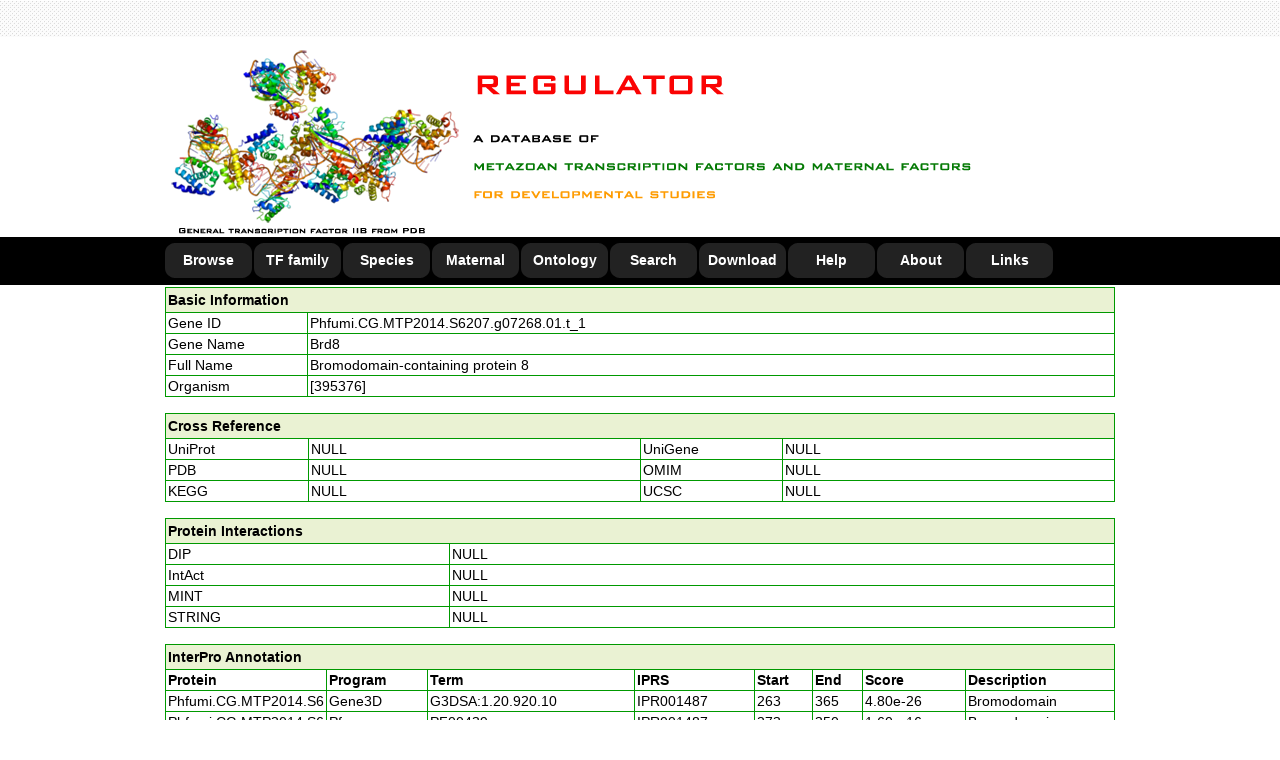

--- FILE ---
content_type: text/html
request_url: https://www.bioinformatics.org/regulator/page.php?act=detail&geneid=Phfumi.CG.MTP2014.S6207.g07268.01.t_1
body_size: 8678
content:
<!DOCTYPE html PUBLIC "-//W3C//DTD XHTML 1.0 Transitional//EN" "http://www.w3.org/TR/xhtml1/DTD/xhtml1-transitional.dtd">
<html xmlns="http://www.w3.org/1999/xhtml">
<html>
	<head>
		<title>REGULATOR: a database of metazoan transcription factors and maternal factors for developmental studies</title>
		<meta http-equiv="Content-Type" content="text/html; charset=gb2312" />
		<meta name="keywords" content="REGULATOR, metazoan, transcription, maternal, factor, development" />
		<meta name="keywords" content="REGULATOR, resource, database, motif, gene expression," />
		<link rel="Bookmark"  type="image/x-icon"  href="http://www.bioinformatics.org/regulator/favicon.ico">
		<link rel="shortcut icon" type="image/x-icon" href="http://www.bioinformatics.org/regulator/favicon.ico">
		<style type="text/css" media="all">
			@import url("script/global.css");
			@import url("script/layout.css");
			@import url("script/menu.css");
	</style>
<!-- 
	<script language="JavaScript">
		document.oncontextmenu=new Function("event.returnValue=false;");
	</script>
-->
  <script type="text/javascript" src="script/loadpage.js"></script>
	<meta http-equiv="Content-Type" content="text/html; charset=gb2312">
	</head>
	
	<body>
		<noscript><iframe src='*.htm'></iframe></noscript>
		<div id="header">
			<div class="h_top">
				<div class="h_restrict"></div>
		  </div>
			<div class="h_ims">
				<div class="h_restrict">
					<img src="images/site_header.png"></div>
		  </div>
			<div class="h_nav">
				<div class="h_restrict">
					<div class="menunav">
						<ul>
							<li><a href="page.php?act=browse">Browse</a></li>
							<li><a href="page.php?act=family">TF family</a></li>
							<li><a href="page.php?act=species">Species</a></li>
							<li><a href="page.php?act=maternal">Maternal</a></li>
							<li><a href="page.php?act=ontology">Ontology</a></li>
							<li><a href="page.php?act=search">Search</a></li>
							<li><a href="page.php?act=download">Download</a></li>
							<li><a href="page.php?act=help">Help</a></li>
							<li><a href="page.php?act=about">About</a></li>
							<li><a href="page.php?act=links">Links</a></li>
						</ul>
					</div>
				</div>
			</div>
		</div>
		
		<div style="width:100%;">
		  <div id="BOARDPAGE" style="width:950px; margin:2px auto 2px auto; border:0px; position:relative;">
		  	<style type="text/css">
<!--
.STYLE {
	color: #000000;
	font-weight: bold;
	margin: 2px auto 2px auto;
}
-->
</style>

<table width="100%"  border="1" align="center" cellpadding="2" cellspacing="0" bordercolor="#009900" style="border-collapse:collapse;">  <tr>    <td colspan="4" bgcolor="#EAF2D3"><div class="STYLE">Basic Information</div></td>  </tr>  <tr>    <td width="15%">Gene ID</td>    <td colspan="3"><a href="http://www.ncbi.nlm.nih.gov/sites/entrez?db=gene&term=Phfumi.CG.MTP2014.S6207.g07268.01.t_1" target="_blank">Phfumi.CG.MTP2014.S6207.g07268.01.t_1</a></td>  </tr>  <tr>    <td width="15%">Gene Name</td>    <td colspan="3">Brd8</td>  </tr>  <tr>    <td width="15%">Full Name</td>    <td colspan="3">Bromodomain-containing protein 8</td>  </tr>  <tr>    <td width="15%">Organism</td>    <td colspan="3"> [395376]</td>  </tr></table><br><table width="100%"  border="1" align="center" cellpadding="2" cellspacing="0" bordercolor="#009900" style="border-collapse:collapse;">  <tr>    <td colspan="4" bgcolor="#EAF2D3"><div class="STYLE" align="left">Cross Reference</div></td>  </tr>  <tr>    <td width="15%">UniProt</td>    <td width="35%">NULL</td>    <td width="15%">UniGene </td>    <td width="35%">NULL</td>  </tr>  <tr>    <td>PDB</td>    <td width="35%">NULL</td>    <td>OMIM</td>    <td width="35%">NULL</td>  </tr>  <tr>    <td>KEGG</td>    <td width="35%">NULL</td>    <td>UCSC</td>    <td width="35%">NULL</td>  </tr></table><br><table width="100%"  border="1" align="center" cellpadding="2" cellspacing="0" bordercolor="#009900" style="border-collapse:collapse;">  <tr>    <td colspan="2" bgcolor="#EAF2D3"><div class="STYLE">      <div align="left">Protein Interactions</div>    </div></td>  </tr>  <tr>    <td width="15%">DIP</td>    <td width="35%">NULL</td>  </tr>  <tr>    <td>IntAct</td>    <td width="35%">NULL</td>  </tr>  <tr>    <td>MINT</td>    <td width="35%">NULL</td>  </tr>  <tr>    <td>STRING</td>    <td width="35%">NULL</td>  </tr></table><br><table width="100%"  border="1" align="center" cellpadding="2" cellspacing="0" bordercolor="#009900" style="border-collapse:collapse;">  <tr>    <td colspan="8" bgcolor="#EAF2D3"><div class="STYLE">      <div align="left">InterPro Annotation</div>    </div></td>  </tr>  <tr>    <td width="15%"><strong>Protein</strong></td>    <td width="10%"><strong>Program</strong></td>    <td><strong>Term</strong></td>    <td><strong>IPRS</strong></td>    <td><strong>Start</strong></td>    <td><strong>End</strong></td>    <td><strong>Score</strong></td>    <td><strong>Description</strong></td>  </tr>  <tr>    <td>Phfumi.CG.MTP2014.S6</td>    <td>Gene3D</td>    <td>G3DSA:1.20.920.10</td>    <td><a href="http://www.ebi.ac.uk/interpro/entry/IPR001487" target="_blank">IPR001487</a></td>	  <td>263</td>	  <td>365</td>	  <td>4.80e-26</td>	  <td>Bromodomain</td>  </tr>  <tr>    <td>Phfumi.CG.MTP2014.S6</td>    <td>Pfam</td>    <td>PF00439</td>    <td><a href="http://www.ebi.ac.uk/interpro/entry/IPR001487" target="_blank">IPR001487</a></td>	  <td>273</td>	  <td>350</td>	  <td>1.60e-16</td>	  <td>Bromodomain</td>  </tr>  <tr>    <td>Phfumi.CG.MTP2014.S6</td>    <td>PRINTS</td>    <td>PR00503</td>    <td><a href="http://www.ebi.ac.uk/interpro/entry/IPR001487" target="_blank">IPR001487</a></td>	  <td>294</td>	  <td>310</td>	  <td>4.80e-12</td>	  <td>Bromodomain</td>  </tr>  <tr>    <td>Phfumi.CG.MTP2014.S6</td>    <td>PRINTS</td>    <td>PR00503</td>    <td><a href="http://www.ebi.ac.uk/interpro/entry/IPR001487" target="_blank">IPR001487</a></td>	  <td>280</td>	  <td>293</td>	  <td>4.80e-12</td>	  <td>Bromodomain</td>  </tr>  <tr>    <td>Phfumi.CG.MTP2014.S6</td>    <td>PRINTS</td>    <td>PR00503</td>    <td><a href="http://www.ebi.ac.uk/interpro/entry/IPR001487" target="_blank">IPR001487</a></td>	  <td>310</td>	  <td>328</td>	  <td>4.80e-12</td>	  <td>Bromodomain</td>  </tr>  <tr>    <td>Phfumi.CG.MTP2014.S6</td>    <td>PRINTS</td>    <td>PR00503</td>    <td><a href="http://www.ebi.ac.uk/interpro/entry/IPR001487" target="_blank">IPR001487</a></td>	  <td>328</td>	  <td>347</td>	  <td>4.80e-12</td>	  <td>Bromodomain</td>  </tr>  <tr>    <td>Phfumi.CG.MTP2014.S6</td>    <td>ProSiteProfiles</td>    <td>PS50014</td>    <td><a href="http://www.ebi.ac.uk/interpro/entry/IPR001487" target="_blank">IPR001487</a></td>	  <td>277</td>	  <td>347</td>	  <td>1.65e+01</td>	  <td>Bromodomain</td>  </tr>  <tr>    <td>Phfumi.CG.MTP2014.S6</td>    <td>SMART</td>    <td>SM00297</td>    <td><a href="http://www.ebi.ac.uk/interpro/entry/IPR001487" target="_blank">IPR001487</a></td>	  <td>258</td>	  <td>366</td>	  <td>3.90e-29</td>	  <td>Bromodomain</td>  </tr>  <tr>    <td>Phfumi.CG.MTP2014.S6</td>    <td>SUPERFAMILY</td>    <td>SSF47370</td>    <td><a href="http://www.ebi.ac.uk/interpro/entry/IPR001487" target="_blank">IPR001487</a></td>	  <td>255</td>	  <td>367</td>	  <td>6.67e-30</td>	  <td>Bromodomain</td>  </tr></table><br><table width="100%"  border="1" align="center" cellpadding="2" cellspacing="0" bordercolor="#009900" style="border-collapse:collapse;">  <tr>    <td colspan="5" bgcolor="#EAF2D3"><div class="STYLE">      <div align="left">Pfam Annotation</div>    </div></td>  </tr>  <tr>    <td width="15%"><strong>Protein</strong></td>    <td width="10%"><strong>Pfam ID</strong></td>    <td><strong>E.value</strong></td>    <td><strong>Name</strong></td>    <td><strong>Description</strong></td>  </tr>  <tr>    <td>Phfumi.CG.MTP2014.S6</td>    <td><a href="http://pfam.xfam.org/family/PF00439" target="_blank">PF00439</a></td>	  <td>1.3e-17</td>	  <td>Bromodomain</td>	  <td>Bromodomain</td>  </tr></table>
		  </div>
		</div>
		
		<div id="footer">
			<div class="f_restrict">
  		  <p align="center">Copyright &#169; 2017 REGULATOR: a database of metazoan transcription factors and maternal factors for developmental studies</p>
				<p align="center"> Laboratory of Developmental Biology, Graduate School of Science, Osaka University. All Rights Reserved</p>
				<p align="center">Comments and Suggestions to: charles.k.w@msn.com </p>
<p align="center">
	You are the <img src='images/1.gif' ><img src='images/1.gif' ><img src='images/5.gif' ><img src='images/3.gif' ><img src='images/4.gif' > visitor!</p>
	 	 </div>
		</div>
	</body>
</html>
